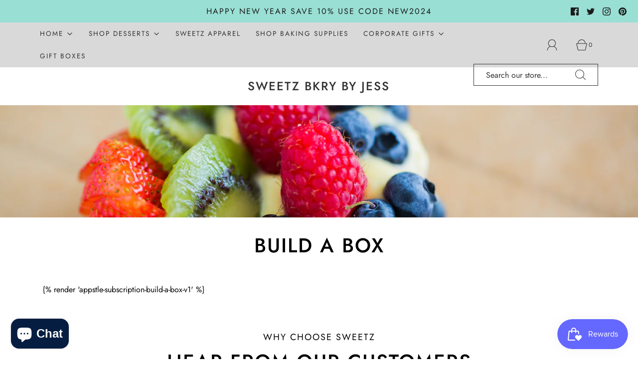

--- FILE ---
content_type: text/css
request_url: https://www.sweetzbkry.com/cdn/shop/t/9/assets/custom.css?v=60929843993882887651651357469
body_size: -622
content:
/*# sourceMappingURL=/cdn/shop/t/9/assets/custom.css.map?v=60929843993882887651651357469 */
